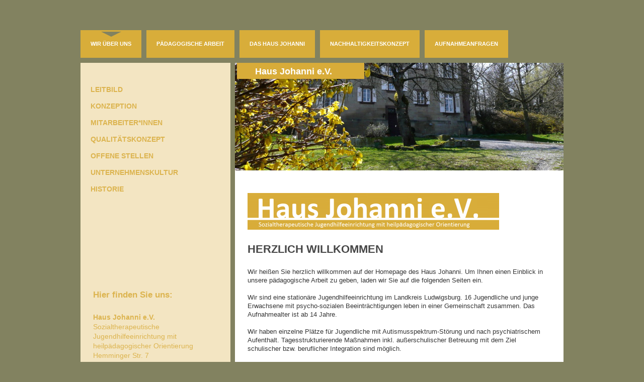

--- FILE ---
content_type: text/html; charset=UTF-8
request_url: https://www.hausjohanni.de/
body_size: 7229
content:
<!DOCTYPE html>
<html lang="de"  ><head prefix="og: http://ogp.me/ns# fb: http://ogp.me/ns/fb# business: http://ogp.me/ns/business#">
    <meta http-equiv="Content-Type" content="text/html; charset=utf-8"/>
    <meta name="generator" content="IONOS MyWebsite"/>
        
    <link rel="dns-prefetch" href="//cdn.website-start.de/"/>
    <link rel="dns-prefetch" href="//105.mod.mywebsite-editor.com"/>
    <link rel="dns-prefetch" href="https://105.sb.mywebsite-editor.com/"/>
    <link rel="shortcut icon" href="//cdn.website-start.de/favicon.ico"/>
        <title>Haus Johanni e.V. - Sozialtherapeutische Jugendhilfeeinrichtung mit heilpädagogischer Orientierung - Wir über uns</title>
    <style type="text/css">@media screen and (max-device-width: 1024px) {.diyw a.switchViewWeb {display: inline !important;}}</style>
    <style type="text/css">@media screen and (min-device-width: 1024px) {
            .mediumScreenDisabled { display:block }
            .smallScreenDisabled { display:block }
        }
        @media screen and (max-device-width: 1024px) { .mediumScreenDisabled { display:none } }
        @media screen and (max-device-width: 568px) { .smallScreenDisabled { display:none } }
                @media screen and (min-width: 1024px) {
            .mobilepreview .mediumScreenDisabled { display:block }
            .mobilepreview .smallScreenDisabled { display:block }
        }
        @media screen and (max-width: 1024px) { .mobilepreview .mediumScreenDisabled { display:none } }
        @media screen and (max-width: 568px) { .mobilepreview .smallScreenDisabled { display:none } }</style>
    <meta name="viewport" content="width=device-width, initial-scale=1, maximum-scale=1, minimal-ui"/>

<meta name="format-detection" content="telephone=no"/>
        <meta name="keywords" content="Verein, Mitgliedschaft, Beitrittserklärung, Vereinsgeschichte, Vorstand, Satzung, Sponsoren, company_name}}, city}}"/>
            <meta name="description" content="Alles Wissenswerte von der Historie über Ergebnisse, Veranstaltungen und neueste Trends bis hin zur Mitgliedschaft und Beitrittserklärung. Haus Johanni e.V., Eberdingen"/>
            <meta name="robots" content="index,follow"/>
        <link href="//cdn.website-start.de/templates/2032/style.css?1763478093678" rel="stylesheet" type="text/css"/>
    <link href="https://www.hausjohanni.de/s/style/theming.css?1706636657" rel="stylesheet" type="text/css"/>
    <link href="//cdn.website-start.de/app/cdn/min/group/web.css?1763478093678" rel="stylesheet" type="text/css"/>
<link href="//cdn.website-start.de/app/cdn/min/moduleserver/css/de_DE/common,counter,shoppingbasket?1763478093678" rel="stylesheet" type="text/css"/>
    <link href="//cdn.website-start.de/app/cdn/min/group/mobilenavigation.css?1763478093678" rel="stylesheet" type="text/css"/>
    <link href="https://105.sb.mywebsite-editor.com/app/logstate2-css.php?site=476946088&amp;t=1769101797" rel="stylesheet" type="text/css"/>

<script type="text/javascript">
    /* <![CDATA[ */
var stagingMode = '';
    /* ]]> */
</script>
<script src="https://105.sb.mywebsite-editor.com/app/logstate-js.php?site=476946088&amp;t=1769101797"></script>

    <link href="//cdn.website-start.de/templates/2032/print.css?1763478093678" rel="stylesheet" media="print" type="text/css"/>
    <script type="text/javascript">
    /* <![CDATA[ */
    var systemurl = 'https://105.sb.mywebsite-editor.com/';
    var webPath = '/';
    var proxyName = '';
    var webServerName = 'www.hausjohanni.de';
    var sslServerUrl = 'https://www.hausjohanni.de';
    var nonSslServerUrl = 'http://www.hausjohanni.de';
    var webserverProtocol = 'http://';
    var nghScriptsUrlPrefix = '//105.mod.mywebsite-editor.com';
    var sessionNamespace = 'DIY_SB';
    var jimdoData = {
        cdnUrl:  '//cdn.website-start.de/',
        messages: {
            lightBox: {
    image : 'Bild',
    of: 'von'
}

        },
        isTrial: 0,
        pageId: 597184    };
    var script_basisID = "476946088";

    diy = window.diy || {};
    diy.web = diy.web || {};

        diy.web.jsBaseUrl = "//cdn.website-start.de/s/build/";

    diy.context = diy.context || {};
    diy.context.type = diy.context.type || 'web';
    /* ]]> */
</script>

<script type="text/javascript" src="//cdn.website-start.de/app/cdn/min/group/web.js?1763478093678" crossorigin="anonymous"></script><script type="text/javascript" src="//cdn.website-start.de/s/build/web.bundle.js?1763478093678" crossorigin="anonymous"></script><script type="text/javascript" src="//cdn.website-start.de/app/cdn/min/group/mobilenavigation.js?1763478093678" crossorigin="anonymous"></script><script src="//cdn.website-start.de/app/cdn/min/moduleserver/js/de_DE/common,counter,shoppingbasket?1763478093678"></script>
<script type="text/javascript" src="https://cdn.website-start.de/proxy/apps/static/resource/dependencies/"></script><script type="text/javascript">
                    if (typeof require !== 'undefined') {
                        require.config({
                            waitSeconds : 10,
                            baseUrl : 'https://cdn.website-start.de/proxy/apps/static/js/'
                        });
                    }
                </script><script type="text/javascript" src="//cdn.website-start.de/app/cdn/min/group/pfcsupport.js?1763478093678" crossorigin="anonymous"></script>    <meta property="og:type" content="business.business"/>
    <meta property="og:url" content="https://www.hausjohanni.de/"/>
    <meta property="og:title" content="Haus Johanni e.V. - Sozialtherapeutische Jugendhilfeeinrichtung mit heilpädagogischer Orientierung - Wir über uns"/>
            <meta property="og:description" content="Alles Wissenswerte von der Historie über Ergebnisse, Veranstaltungen und neueste Trends bis hin zur Mitgliedschaft und Beitrittserklärung. Haus Johanni e.V., Eberdingen"/>
                <meta property="og:image" content="https://www.hausjohanni.de/s/img/emotionheader.jpg"/>
        <meta property="business:contact_data:country_name" content="Deutschland"/>
    
    
    
    
    
    
    
    
</head>


<body class="body   startpage cc-pagemode-default diyfeSidebarLeft diy-market-de_DE" data-pageid="597184" id="page-597184">
    
    <div class="diyw">
        <div class="diyweb">
	<div class="diywebContainer">
		<div class="diywebHeader">
			<div class="diywebLiveArea">
				
<nav id="diyfeMobileNav" class="diyfeCA diyfeCA4" role="navigation">
    <a title="Navigation aufklappen/zuklappen">Navigation aufklappen/zuklappen</a>
    <ul class="mainNav1"><li class="current hasSubNavigation"><a data-page-id="597184" href="https://www.hausjohanni.de/" class="current level_1"><span>Wir über uns</span></a><span class="diyfeDropDownSubOpener">&nbsp;</span><div class="diyfeDropDownSubList diyfeCA diyfeCA3"><ul class="mainNav2"><li class=" hasSubNavigation"><a data-page-id="597186" href="https://www.hausjohanni.de/leitbild/" class=" level_2"><span>Leitbild</span></a></li><li class=" hasSubNavigation"><a data-page-id="597187" href="https://www.hausjohanni.de/konzeption/" class=" level_2"><span>Konzeption</span></a></li><li class=" hasSubNavigation"><a data-page-id="626364" href="https://www.hausjohanni.de/mitarbeiter-innen/" class=" level_2"><span>Mitarbeiter*innen</span></a></li><li class=" hasSubNavigation"><a data-page-id="597189" href="https://www.hausjohanni.de/qualitätskonzept/" class=" level_2"><span>Qualitätskonzept</span></a></li><li class=" hasSubNavigation"><a data-page-id="1154949" href="https://www.hausjohanni.de/offene-stellen/" class=" level_2"><span>Offene Stellen</span></a></li><li class=" hasSubNavigation"><a data-page-id="626112" href="https://www.hausjohanni.de/unternehmenskultur/" class=" level_2"><span>Unternehmenskultur</span></a></li><li class=" hasSubNavigation"><a data-page-id="626102" href="https://www.hausjohanni.de/historie/" class=" level_2"><span>Historie</span></a><span class="diyfeDropDownSubOpener">&nbsp;</span><div class="diyfeDropDownSubList diyfeCA diyfeCA3"><ul class="mainNav3"><li class=" hasSubNavigation"><a data-page-id="626106" href="https://www.hausjohanni.de/historie/anfahrtsskizze/" class=" level_3"><span>Anfahrtsskizze</span></a></li><li class=" hasSubNavigation"><a data-page-id="626107" href="https://www.hausjohanni.de/historie/impressum/" class=" level_3"><span>Impressum</span></a></li><li class=" hasSubNavigation"><a data-page-id="1604182" href="https://www.hausjohanni.de/historie/datenschutz/" class=" level_3"><span>Datenschutz</span></a></li></ul></div></li></ul></div></li><li class=" hasSubNavigation"><a data-page-id="597190" href="https://www.hausjohanni.de/pädagogische-arbeit/" class=" level_1"><span>Pädagogische Arbeit</span></a><span class="diyfeDropDownSubOpener">&nbsp;</span><div class="diyfeDropDownSubList diyfeCA diyfeCA3"><ul class="mainNav2"><li class=" hasSubNavigation"><a data-page-id="1116340" href="https://www.hausjohanni.de/pädagogische-arbeit/aktuelle-infos/" class=" level_2"><span>Aktuelle Infos</span></a></li><li class=" hasSubNavigation"><a data-page-id="1554420" href="https://www.hausjohanni.de/pädagogische-arbeit/tiergestützte-pädagogik/" class=" level_2"><span>Tiergestützte Pädagogik</span></a></li><li class=" hasSubNavigation"><a data-page-id="626093" href="https://www.hausjohanni.de/pädagogische-arbeit/strukturierter-tagesablauf/" class=" level_2"><span>Strukturierter Tagesablauf</span></a></li><li class=" hasSubNavigation"><a data-page-id="626094" href="https://www.hausjohanni.de/pädagogische-arbeit/bezugsbetreuer-innen-tandems/" class=" level_2"><span>Bezugsbetreuer*innen - Tandems</span></a></li><li class=" hasSubNavigation"><a data-page-id="626095" href="https://www.hausjohanni.de/pädagogische-arbeit/freizeitaktivitäten/" class=" level_2"><span>Freizeitaktivitäten</span></a><span class="diyfeDropDownSubOpener">&nbsp;</span><div class="diyfeDropDownSubList diyfeCA diyfeCA3"><ul class="mainNav3"><li class=" hasSubNavigation"><a data-page-id="626096" href="https://www.hausjohanni.de/pädagogische-arbeit/freizeitaktivitäten/ferienfreizeit/" class=" level_3"><span>Ferienfreizeit</span></a></li></ul></div></li><li class=" hasSubNavigation"><a data-page-id="626092" href="https://www.hausjohanni.de/pädagogische-arbeit/der-weg-zur-selbstständigkeit/" class=" level_2"><span>Der Weg zur Selbstständigkeit</span></a></li><li class=" hasSubNavigation"><a data-page-id="626104" href="https://www.hausjohanni.de/pädagogische-arbeit/unsere-arbeit-unterstützen/" class=" level_2"><span>Unsere Arbeit unterstützen</span></a></li></ul></div></li><li class=" hasSubNavigation"><a data-page-id="626097" href="https://www.hausjohanni.de/das-haus-johanni/" class=" level_1"><span>Das Haus Johanni</span></a><span class="diyfeDropDownSubOpener">&nbsp;</span><div class="diyfeDropDownSubList diyfeCA diyfeCA3"><ul class="mainNav2"><li class=" hasSubNavigation"><a data-page-id="626099" href="https://www.hausjohanni.de/das-haus-johanni/außengelände/" class=" level_2"><span>Außengelände</span></a></li><li class=" hasSubNavigation"><a data-page-id="626100" href="https://www.hausjohanni.de/das-haus-johanni/tiere/" class=" level_2"><span>Tiere</span></a></li></ul></div></li><li class=" hasSubNavigation"><a data-page-id="1564208" href="https://www.hausjohanni.de/nachhaltigkeitskonzept/" class=" level_1"><span>Nachhaltigkeitskonzept</span></a><span class="diyfeDropDownSubOpener">&nbsp;</span><div class="diyfeDropDownSubList diyfeCA diyfeCA3"><ul class="mainNav2"><li class=" hasSubNavigation"><a data-page-id="1566412" href="https://www.hausjohanni.de/nachhaltigkeitskonzept/mindmap/" class=" level_2"><span>Mindmap</span></a></li></ul></div></li><li class=" hasSubNavigation"><a data-page-id="626101" href="https://www.hausjohanni.de/aufnahmeanfragen/" class=" level_1"><span>Aufnahmeanfragen</span></a></li></ul></nav>
			</div>
			<div class="diywebNav diywebNavMain diywebNav1 diyfeCA diyfeCA2">
				<div class="diywebGutter">
					<div class="webnavigation"><ul id="mainNav1" class="mainNav1"><li class="navTopItemGroup_1"><a data-page-id="597184" href="https://www.hausjohanni.de/" class="current level_1"><span>Wir über uns</span></a></li><li class="navTopItemGroup_2"><a data-page-id="597190" href="https://www.hausjohanni.de/pädagogische-arbeit/" class="level_1"><span>Pädagogische Arbeit</span></a></li><li class="navTopItemGroup_3"><a data-page-id="626097" href="https://www.hausjohanni.de/das-haus-johanni/" class="level_1"><span>Das Haus Johanni</span></a></li><li class="navTopItemGroup_4"><a data-page-id="1564208" href="https://www.hausjohanni.de/nachhaltigkeitskonzept/" class="level_1"><span>Nachhaltigkeitskonzept</span></a></li><li class="navTopItemGroup_5"><a data-page-id="626101" href="https://www.hausjohanni.de/aufnahmeanfragen/" class="level_1"><span>Aufnahmeanfragen</span></a></li></ul></div>
				</div>
			</div>
		</div>
		<div class="diywebContent">
			<div class="diywebLiveArea">
				<div class="diywebMain diyfeCA diyfeCA1">
					<div class="diywebEmotionHeader">
						<div class="diywebGutter">
							
<style type="text/css" media="all">
.diyw div#emotion-header {
        max-width: 653px;
        max-height: 214px;
                background: #cccccc;
    }

.diyw div#emotion-header-title-bg {
    left: 0%;
    top: 20%;
    width: 38.67%;
    height: 15%;

    background-color: #d8ac39;
    opacity: 1.00;
    filter: alpha(opacity = 100);
    }
.diyw img#emotion-header-logo {
    left: 1.00%;
    top: 0.00%;
    background: transparent;
                border: 1px solid #CCCCCC;
        padding: 0px;
                display: none;
    }

.diyw div#emotion-header strong#emotion-header-title {
    left: 20%;
    top: 20%;
    color: #ffffff;
        font: normal bold 18px/120% Helvetica, 'Helvetica Neue', 'Trebuchet MS', sans-serif;
}

.diyw div#emotion-no-bg-container{
    max-height: 214px;
}

.diyw div#emotion-no-bg-container .emotion-no-bg-height {
    margin-top: 32.77%;
}
</style>
<div id="emotion-header" data-action="loadView" data-params="active" data-imagescount="8">
            <img src="https://www.hausjohanni.de/s/img/emotionheader.jpg?1761218422.653px.214px" id="emotion-header-img" alt=""/>
            
        <div id="ehSlideshowPlaceholder">
            <div id="ehSlideShow">
                <div class="slide-container">
                                        <div style="background-color: #cccccc">
                            <img src="https://www.hausjohanni.de/s/img/emotionheader.jpg?1761218422.653px.214px" alt=""/>
                        </div>
                                    </div>
            </div>
        </div>


        <script type="text/javascript">
        //<![CDATA[
                diy.module.emotionHeader.slideShow.init({ slides: [{"url":"https:\/\/www.hausjohanni.de\/s\/img\/emotionheader.jpg?1761218422.653px.214px","image_alt":"","bgColor":"#cccccc"},{"url":"https:\/\/www.hausjohanni.de\/s\/img\/emotionheader_1.jpg?1761218422.653px.214px","image_alt":"","bgColor":"#cccccc"},{"url":"https:\/\/www.hausjohanni.de\/s\/img\/emotionheader_2.jpg?1761218422.653px.214px","image_alt":"","bgColor":"#cccccc"},{"url":"https:\/\/www.hausjohanni.de\/s\/img\/emotionheader_3.jpg?1761218422.653px.214px","image_alt":"","bgColor":"#cccccc"},{"url":"https:\/\/www.hausjohanni.de\/s\/img\/emotionheader_4.jpg?1761218422.653px.214px","image_alt":"","bgColor":"#cccccc"},{"url":"https:\/\/www.hausjohanni.de\/s\/img\/emotionheader_5.jpg?1761218422.653px.214px","image_alt":"","bgColor":"#cccccc"},{"url":"https:\/\/www.hausjohanni.de\/s\/img\/emotionheader_6.jpg?1761218422.653px.214px","image_alt":"","bgColor":"#cccccc"},{"url":"https:\/\/www.hausjohanni.de\/s\/img\/emotionheader_7.jpg?1761218422.653px.214px","image_alt":"","bgColor":"#cccccc"}] });
        //]]>
        </script>

    
            
        
            
                  	<div id="emotion-header-title-bg"></div>
    
            <strong id="emotion-header-title" style="text-align: left">Haus Johanni e.V.</strong>
                    <div class="notranslate">
                <svg xmlns="http://www.w3.org/2000/svg" version="1.1" id="emotion-header-title-svg" viewBox="0 0 653 214" preserveAspectRatio="xMinYMin meet"><text style="font-family:Helvetica, 'Helvetica Neue', 'Trebuchet MS', sans-serif;font-size:18px;font-style:normal;font-weight:bold;fill:#ffffff;line-height:1.2em;"><tspan x="0" style="text-anchor: start" dy="0.95em">Haus Johanni e.V.</tspan></text></svg>
            </div>
            
    
    <script type="text/javascript">
    //<![CDATA[
    (function ($) {
        function enableSvgTitle() {
                        var titleSvg = $('svg#emotion-header-title-svg'),
                titleHtml = $('#emotion-header-title'),
                emoWidthAbs = 653,
                emoHeightAbs = 214,
                offsetParent,
                titlePosition,
                svgBoxWidth,
                svgBoxHeight;

                        if (titleSvg.length && titleHtml.length) {
                offsetParent = titleHtml.offsetParent();
                titlePosition = titleHtml.position();
                svgBoxWidth = titleHtml.width();
                svgBoxHeight = titleHtml.height();

                                titleSvg.get(0).setAttribute('viewBox', '0 0 ' + svgBoxWidth + ' ' + svgBoxHeight);
                titleSvg.css({
                   left: Math.roundTo(100 * titlePosition.left / offsetParent.width(), 3) + '%',
                   top: Math.roundTo(100 * titlePosition.top / offsetParent.height(), 3) + '%',
                   width: Math.roundTo(100 * svgBoxWidth / emoWidthAbs, 3) + '%',
                   height: Math.roundTo(100 * svgBoxHeight / emoHeightAbs, 3) + '%'
                });

                titleHtml.css('visibility','hidden');
                titleSvg.css('visibility','visible');
            }
        }

        
            var posFunc = function($, overrideSize) {
                var elems = [], containerWidth, containerHeight;
                                    elems.push({
                        selector: '#emotion-header-title',
                        overrideSize: true,
                        horPos: 8,
                        vertPos: 3                    });
                    lastTitleWidth = $('#emotion-header-title').width();
                                                elems.push({
                    selector: '#emotion-header-title-bg',
                    horPos: 1,
                    vertPos: 0                });
                                
                containerWidth = parseInt('653');
                containerHeight = parseInt('214');

                for (var i = 0; i < elems.length; ++i) {
                    var el = elems[i],
                        $el = $(el.selector),
                        pos = {
                            left: el.horPos,
                            top: el.vertPos
                        };
                    if (!$el.length) continue;
                    var anchorPos = $el.anchorPosition();
                    anchorPos.$container = $('#emotion-header');

                    if (overrideSize === true || el.overrideSize === true) {
                        anchorPos.setContainerSize(containerWidth, containerHeight);
                    } else {
                        anchorPos.setContainerSize(null, null);
                    }

                    var pxPos = anchorPos.fromAnchorPosition(pos),
                        pcPos = anchorPos.toPercentPosition(pxPos);

                    var elPos = {};
                    if (!isNaN(parseFloat(pcPos.top)) && isFinite(pcPos.top)) {
                        elPos.top = pcPos.top + '%';
                    }
                    if (!isNaN(parseFloat(pcPos.left)) && isFinite(pcPos.left)) {
                        elPos.left = pcPos.left + '%';
                    }
                    $el.css(elPos);
                }

                // switch to svg title
                enableSvgTitle();
            };

                        var $emotionImg = jQuery('#emotion-header-img');
            if ($emotionImg.length > 0) {
                // first position the element based on stored size
                posFunc(jQuery, true);

                // trigger reposition using the real size when the element is loaded
                var ehLoadEvTriggered = false;
                $emotionImg.one('load', function(){
                    posFunc(jQuery);
                    ehLoadEvTriggered = true;
                                        diy.module.emotionHeader.slideShow.start();
                                    }).each(function() {
                                        if(this.complete || typeof this.complete === 'undefined') {
                        jQuery(this).load();
                    }
                });

                                noLoadTriggeredTimeoutId = setTimeout(function() {
                    if (!ehLoadEvTriggered) {
                        posFunc(jQuery);
                    }
                    window.clearTimeout(noLoadTriggeredTimeoutId)
                }, 5000);//after 5 seconds
            } else {
                jQuery(function(){
                    posFunc(jQuery);
                });
            }

                        if (jQuery.isBrowser && jQuery.isBrowser.ie8) {
                var longTitleRepositionCalls = 0;
                longTitleRepositionInterval = setInterval(function() {
                    if (lastTitleWidth > 0 && lastTitleWidth != jQuery('#emotion-header-title').width()) {
                        posFunc(jQuery);
                    }
                    longTitleRepositionCalls++;
                    // try this for 5 seconds
                    if (longTitleRepositionCalls === 5) {
                        window.clearInterval(longTitleRepositionInterval);
                    }
                }, 1000);//each 1 second
            }

            }(jQuery));
    //]]>
    </script>

    </div>

						</div>
					</div>
					<div class="diywebGutter">
						
        <div id="content_area">
        	<div id="content_start"></div>
        	
        
        <div id="matrix_618607" class="sortable-matrix" data-matrixId="618607"><div class="n module-type-imageSubtitle diyfeLiveArea "> <div class="clearover imageSubtitle" id="imageSubtitle-4519691">
    <div class="align-container align-left" style="max-width: 500px">
        <a class="imagewrapper" href="https://www.hausjohanni.de/s/cc_images/teaserbox_6827155.png?t=1715944678" rel="lightbox[4519691]">
            <img id="image_6827155" src="https://www.hausjohanni.de/s/cc_images/cache_6827155.png?t=1715944678" alt="" style="max-width: 500px; height:auto"/>
        </a>

        
    </div>

</div>

<script type="text/javascript">
//<![CDATA[
jQuery(function($) {
    var $target = $('#imageSubtitle-4519691');

    if ($.fn.swipebox && Modernizr.touch) {
        $target
            .find('a[rel*="lightbox"]')
            .addClass('swipebox')
            .swipebox();
    } else {
        $target.tinyLightbox({
            item: 'a[rel*="lightbox"]',
            cycle: false,
            hideNavigation: true
        });
    }
});
//]]>
</script>
 </div><div class="n module-type-header diyfeLiveArea "> <h1><span class="diyfeDecoration">Herzlich Willkommen</span></h1> </div><div class="n module-type-text diyfeLiveArea "> <p><span style="color:#353535;">Wir heißen Sie herzlich willkommen auf der Homepage des Haus Johanni. Um Ihnen einen Einblick in unsere pädagogische Arbeit zu geben, laden wir Sie auf die folgenden
Seiten ein.</span></p>
<p> </p>
<p style="margin-bottom:0cm;"><span style="color:#353535;"><span style="font-family:arial,sans-serif;">Wir sind eine stationäre Jugendhilfeeinrichtung im Landkreis Ludwigsburg. 16 Jugendliche und
junge Erwachsene mit psycho-sozialen Beeinträchtigungen leben in einer Gemeinschaft zusammen. Das Aufnahmealter ist ab 14 Jahre.</span></span></p>
<p style="margin-bottom:0cm;"> </p>
<p style="margin-bottom:0cm;"><span style="color:#353535;"><span style="font-family:arial,sans-serif;">Wir haben einzelne Plätze für Jugendliche mit Autismusspektrum-Störung und nach psychiatrischem
Aufenthalt. Tagesstrukturierende Maßnahmen inkl. außerschulischer Betreuung mit dem Ziel schulischer bzw. beruflicher Integration sind möglich.</span></span></p>
<p style="margin-bottom:0cm;"> </p>
<p style="margin-bottom:0cm;"><span style="color:#353535;"><span style="font-family:arial,sans-serif;">Unser systemisch-ressourcenorientiertes Handeln ist an der Heilpädagogik und Sozialtherapie
angelehnt.</span></span></p>
<p> </p>
<p><span style="color:#353535;"><strong>"Heilsam ist nur, wenn im Spiegel der Menschenseele sich bildet die ganze Gemeinschaft und in der Gemeinschaft lebet der Einzelseele Kraft."</strong> (Rudolf
Steiner)</span><br/>
 </p>
<p> </p> </div><div class="n module-type-text diyfeLiveArea "> <p><a href="https://www.hausjohanni.de/pädagogische-arbeit/aktuelle-infos/" target="_self"><span style="color:#c90509;">Aktuelle Infos</span></a></p> </div><div class="n module-type-remoteModule-counter diyfeLiveArea ">             <div id="modul_18490832_content"><div id="NGH18490832_" class="counter apsinth-clear">
		<div class="ngh-counter ngh-counter-skin-00new_counter04e" style="height:26px"><div class="char" style="width:14px;height:26px"></div><div class="char" style="background-position:-14px 0px;width:10px;height:26px"></div><div class="char" style="background-position:-24px 0px;width:13px;height:26px"></div><div class="char" style="background-position:-128px 0px;width:13px;height:26px"></div><div class="char" style="background-position:-76px 0px;width:13px;height:26px"></div><div class="char" style="background-position:-76px 0px;width:13px;height:26px"></div><div class="char" style="background-position:-220px 0px;width:12px;height:26px"></div></div>		<div class="apsinth-clear"></div>
</div>
</div><script>/* <![CDATA[ */var __NGHModuleInstanceData18490832 = __NGHModuleInstanceData18490832 || {};__NGHModuleInstanceData18490832.server = 'http://105.mod.mywebsite-editor.com';__NGHModuleInstanceData18490832.data_web = {"content":112066};var m = mm[18490832] = new Counter(18490832,28910,'counter');if (m.initView_main != null) m.initView_main();/* ]]> */</script>
         </div></div>
        
        
        </div>
					</div>
				</div>
				<div class="diywebFond diyfeCA diyfeCA3"></div>
				<div class="diywebSecondary diyfeCA diyfeCA3">
					<div class="diywebNav diywebNav23">
						<div class="diywebGutter">
							<div class="webnavigation"><ul id="mainNav2" class="mainNav2"><li class="navTopItemGroup_0"><a data-page-id="597186" href="https://www.hausjohanni.de/leitbild/" class="level_2"><span>Leitbild</span></a></li><li class="navTopItemGroup_0"><a data-page-id="597187" href="https://www.hausjohanni.de/konzeption/" class="level_2"><span>Konzeption</span></a></li><li class="navTopItemGroup_0"><a data-page-id="626364" href="https://www.hausjohanni.de/mitarbeiter-innen/" class="level_2"><span>Mitarbeiter*innen</span></a></li><li class="navTopItemGroup_0"><a data-page-id="597189" href="https://www.hausjohanni.de/qualitätskonzept/" class="level_2"><span>Qualitätskonzept</span></a></li><li class="navTopItemGroup_0"><a data-page-id="1154949" href="https://www.hausjohanni.de/offene-stellen/" class="level_2"><span>Offene Stellen</span></a></li><li class="navTopItemGroup_0"><a data-page-id="626112" href="https://www.hausjohanni.de/unternehmenskultur/" class="level_2"><span>Unternehmenskultur</span></a></li><li class="navTopItemGroup_0"><a data-page-id="626102" href="https://www.hausjohanni.de/historie/" class="level_2"><span>Historie</span></a></li></ul></div>
						</div>
					</div>
					<div class="diywebSidebar">
						<div class="diywebGutter">
							<div id="matrix_618606" class="sortable-matrix" data-matrixId="618606"><div class="n module-type-header diyfeLiveArea "> <h2><span class="diyfeDecoration">Hier finden Sie uns:</span></h2> </div><div class="n module-type-text diyfeLiveArea "> <p><strong>Haus Johanni e.V.</strong><br/>
Sozialtherapeutische Jugendhilfeeinrichtung mit heilpädagogischer Orientierung Hemminger Str. 7<br/>
71735 Eberdingen</p>
<p> </p>
<p>Tel.: 07042 77 22 0</p>
<p>Fax: 07042 79 20 37</p>
<p> </p>
<p><a href="mailto:email@hausjohanni.de">&gt;&gt; E-Mail schreiben</a></p> </div><div class="n module-type-text diyfeLiveArea "> <p><a href="https://www.hausjohanni.de/historie/anfahrtsskizze/" target="_self">Anfahrtsskizze</a></p> </div><div class="n module-type-text diyfeLiveArea "> <p><a href="https://www.hausjohanni.de/historie/datenschutz/" target="_self">Datenschutz</a></p> </div><div class="n module-type-text diyfeLiveArea "> <p><strong><a href="https://www.hausjohanni.de/historie/impressum/" target="_self">Impressum</a></strong></p> </div><div class="n module-type-text diyfeLiveArea "> <p/> </div></div>
						</div>
					</div><!-- .diywebSidebar -->
				</div>
			</div>
		</div><!-- .diywebContent -->
		<div class="diywebFooter">
			<div class="diywebLiveArea">
				<div id="contentfooter">
    <div class="leftrow">
                        <a rel="nofollow" href="javascript:window.print();">
                    <img class="inline" height="14" width="18" src="//cdn.website-start.de/s/img/cc/printer.gif" alt=""/>
                    Druckversion                </a> <span class="footer-separator">|</span>
                <a href="https://www.hausjohanni.de/sitemap/">Sitemap</a>
                        <br/> © Haus Johanni e.V.
            </div>
    <script type="text/javascript">
        window.diy.ux.Captcha.locales = {
            generateNewCode: 'Neuen Code generieren',
            enterCode: 'Bitte geben Sie den Code ein'
        };
        window.diy.ux.Cap2.locales = {
            generateNewCode: 'Neuen Code generieren',
            enterCode: 'Bitte geben Sie den Code ein'
        };
    </script>
    <div class="rightrow">
                    <span class="loggedout">
                <a rel="nofollow" id="login" href="https://login.1and1-editor.com/476946088/www.hausjohanni.de/de?pageId=597184">
                    Login                </a>
            </span>
                <p><a class="diyw switchViewWeb" href="javascript:switchView('desktop');">Webansicht</a><a class="diyw switchViewMobile" href="javascript:switchView('mobile');">Mobile-Ansicht</a></p>
                <span class="loggedin">
            <a rel="nofollow" id="logout" href="https://105.sb.mywebsite-editor.com/app/cms/logout.php">Logout</a> <span class="footer-separator">|</span>
            <a rel="nofollow" id="edit" href="https://105.sb.mywebsite-editor.com/app/476946088/597184/">Seite bearbeiten</a>
        </span>
    </div>
</div>
            <div id="loginbox" class="hidden">
                <script type="text/javascript">
                    /* <![CDATA[ */
                    function forgotpw_popup() {
                        var url = 'https://passwort.1und1.de/xml/request/RequestStart';
                        fenster = window.open(url, "fenster1", "width=600,height=400,status=yes,scrollbars=yes,resizable=yes");
                        // IE8 doesn't return the window reference instantly or at all.
                        // It may appear the call failed and fenster is null
                        if (fenster && fenster.focus) {
                            fenster.focus();
                        }
                    }
                    /* ]]> */
                </script>
                                <img class="logo" src="//cdn.website-start.de/s/img/logo.gif" alt="IONOS" title="IONOS"/>

                <div id="loginboxOuter"></div>
            </div>
        

			</div>
		</div><!-- .diywebFooter -->
	</div><!-- .diywebContainer -->
</div><!-- .diyweb -->    </div>

    
    </body>


<!-- rendered at Wed, 14 Jan 2026 12:51:27 +0100 -->
</html>
